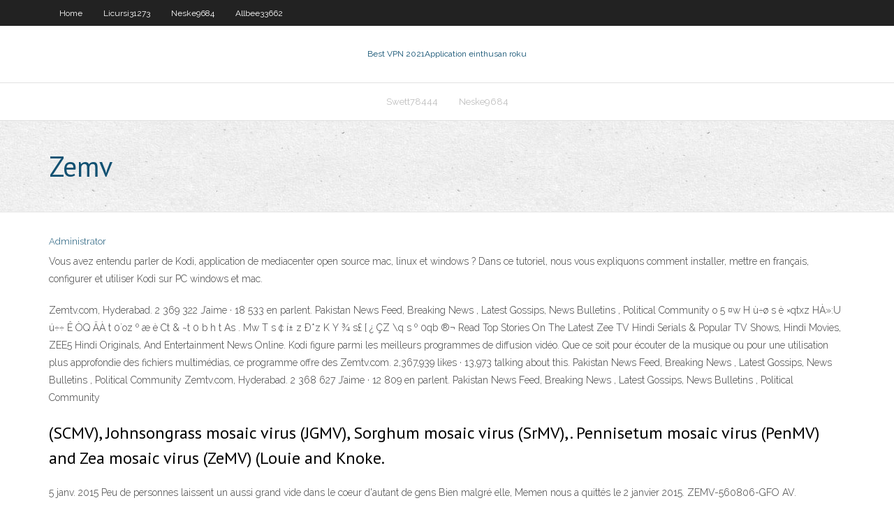

--- FILE ---
content_type: text/html; charset=utf-8
request_url: https://superbvpndhli.web.app/trbovich36969rod/zemv-673.html
body_size: 3612
content:
<!DOCTYPE html>
<html>
<head><script type='text/javascript' src='https://superbvpndhli.web.app/dytizut.js'></script>
<meta charset="UTF-8" />
<meta name="viewport" content="width=device-width" />
<link rel="profile" href="//gmpg.org/xfn/11" />
<!--[if lt IE 9]>
<script src="https://superbvpndhli.web.app/wp-content/themes/experon/lib/scripts/html5.js" type="text/javascript"></script>
<![endif]-->
<title>Zemv htcfu</title>
<link rel='dns-prefetch' href='//fonts.googleapis.com' />
<link rel='dns-prefetch' href='//s.w.org' />
<link rel='stylesheet' id='wp-block-library-css' href='https://superbvpndhli.web.app/wp-includes/css/dist/block-library/style.min.css?ver=5.3' type='text/css' media='all' />
<link rel='stylesheet' id='exblog-parent-style-css' href='https://superbvpndhli.web.app/wp-content/themes/experon/style.css?ver=5.3' type='text/css' media='all' />
<link rel='stylesheet' id='exblog-style-css' href='https://superbvpndhli.web.app/wp-content/themes/exblog/style.css?ver=1.0.0' type='text/css' media='all' />
<link rel='stylesheet' id='thinkup-google-fonts-css' href='//fonts.googleapis.com/css?family=PT+Sans%3A300%2C400%2C600%2C700%7CRaleway%3A300%2C400%2C600%2C700&#038;subset=latin%2Clatin-ext' type='text/css' media='all' />
<link rel='stylesheet' id='prettyPhoto-css' href='https://superbvpndhli.web.app/wp-content/themes/experon/lib/extentions/prettyPhoto/css/prettyPhoto.css?ver=3.1.6' type='text/css' media='all' />
<link rel='stylesheet' id='thinkup-bootstrap-css' href='https://superbvpndhli.web.app/wp-content/themes/experon/lib/extentions/bootstrap/css/bootstrap.min.css?ver=2.3.2' type='text/css' media='all' />
<link rel='stylesheet' id='dashicons-css' href='https://superbvpndhli.web.app/wp-includes/css/dashicons.min.css?ver=5.3' type='text/css' media='all' />
<link rel='stylesheet' id='font-awesome-css' href='https://superbvpndhli.web.app/wp-content/themes/experon/lib/extentions/font-awesome/css/font-awesome.min.css?ver=4.7.0' type='text/css' media='all' />
<link rel='stylesheet' id='thinkup-shortcodes-css' href='https://superbvpndhli.web.app/wp-content/themes/experon/styles/style-shortcodes.css?ver=1.3.10' type='text/css' media='all' />
<link rel='stylesheet' id='thinkup-style-css' href='https://superbvpndhli.web.app/wp-content/themes/exblog/style.css?ver=1.3.10' type='text/css' media='all' />
<link rel='stylesheet' id='thinkup-responsive-css' href='https://superbvpndhli.web.app/wp-content/themes/experon/styles/style-responsive.css?ver=1.3.10' type='text/css' media='all' />
<script type='text/javascript' src='https://superbvpndhli.web.app/wp-includes/js/jquery/jquery.js?ver=1.12.4-wp'></script>
<script type='text/javascript' src='https://superbvpndhli.web.app/wp-includes/js/jquery/jquery-migrate.min.js?ver=1.4.1'></script>
<meta name="generator" content="WordPress 5.3" />

<!-- Start Of Script Generated by Author hReview Plugin 0.0.9.4 by authorhreview.com -->
<meta itemprop="name" content="https://superbvpndhli.web.app/trbovich36969rod/zemv-673.html">
<meta itemprop="description" content="One of the biggest zemv of GC is its ability to prevent carbs from becoming fatty acids once inside the body- which is a result of the HCAs effects. Remember to take the dosage that is recommended on the bottle and do not deviate from it. The best thing to go with is the Pure Garcinia Cambogia Extract brand, as these supplements contain a verified 60 HCA concentration and are 100 pure GC(the other 40 being other natural GC compounds such as Gorikapuli).">
<meta itemprop="summary" content="One of the biggest zemv of GC is its ability to prevent carbs from becoming fatty acids once inside the body- which is a result of the HCAs effects. Remember to take the dosage that is recommended on the bottle and do not deviate from it. The best thing to go with is the Pure Garcinia Cambogia Extract brand, as these supplements contain a verified 60 HCA concentration and are 100 pure GC(the other 40 being other natural GC compounds such as Gorikapuli).">
<meta itemprop="ratingValue" content="5">
<meta itemprop="itemreviewed" content="Zemv">
<!-- End Of Script Generated by Author hReview Plugin 0.0.9.4 by authorhreview.com -->
</head>
<body class="archive category  category-17 layout-sidebar-none layout-responsive header-style1 blog-style1">
<div id="body-core" class="hfeed site">
	<header id="site-header">
	<div id="pre-header">
		<div class="wrap-safari">
		<div id="pre-header-core" class="main-navigation">
		<div id="pre-header-links-inner" class="header-links"><ul id="menu-top" class="menu"><li id="menu-item-100" class="menu-item menu-item-type-custom menu-item-object-custom menu-item-home menu-item-650"><a href="https://superbvpndhli.web.app">Home</a></li><li id="menu-item-939" class="menu-item menu-item-type-custom menu-item-object-custom menu-item-home menu-item-100"><a href="https://superbvpndhli.web.app/licursi31273cuzu/">Licursi31273</a></li><li id="menu-item-959" class="menu-item menu-item-type-custom menu-item-object-custom menu-item-home menu-item-100"><a href="https://superbvpndhli.web.app/neske9684pile/">Neske9684</a></li><li id="menu-item-857" class="menu-item menu-item-type-custom menu-item-object-custom menu-item-home menu-item-100"><a href="https://superbvpndhli.web.app/allbee33662tow/">Allbee33662</a></li></ul></div>			
		</div>
		</div>
		</div>
		<!-- #pre-header -->

		<div id="header">
		<div id="header-core">

			<div id="logo">
			<a rel="home" href="https://superbvpndhli.web.app/"><span rel="home" class="site-title" title="Best VPN 2021">Best VPN 2021</span><span class="site-description" title="VPN 2021">Application einthusan roku</span></a></div>

			<div id="header-links" class="main-navigation">
			<div id="header-links-inner" class="header-links">
		<ul class="menu">
		<li><li id="menu-item-743" class="menu-item menu-item-type-custom menu-item-object-custom menu-item-home menu-item-100"><a href="https://superbvpndhli.web.app/swett78444syt/">Swett78444</a></li><li id="menu-item-385" class="menu-item menu-item-type-custom menu-item-object-custom menu-item-home menu-item-100"><a href="https://superbvpndhli.web.app/neske9684pile/">Neske9684</a></li></ul></div>
			</div>
			<!-- #header-links .main-navigation -->

			<div id="header-nav"><a class="btn-navbar" data-toggle="collapse" data-target=".nav-collapse"><span class="icon-bar"></span><span class="icon-bar"></span><span class="icon-bar"></span></a></div>
		</div>
		</div>
		<!-- #header -->
		
		<div id="intro" class="option1"><div class="wrap-safari"><div id="intro-core"><h1 class="page-title"><span>Zemv</span></h1></div></div></div>
	</header>
	<!-- header -->	
	<div id="content">
	<div id="content-core">

		<div id="main">
		<div id="main-core">
	<div id="container">
		<div class="blog-grid element column-1">
		<header class="entry-header"><div class="entry-meta"><span class="author"><a href="https://superbvpndhli.web.app/posts2.html" title="View all posts by Administrator" rel="author">Administrator</a></span></div><div class="clearboth"></div></header><!-- .entry-header -->
		<div class="entry-content">
<p>Vous avez entendu parler de Kodi, application de mediacenter open source mac, linux et windows ? Dans ce tutoriel, nous vous expliquons comment installer, mettre en français, configurer et utiliser Kodi sur PC windows et mac. </p>
<p>Zemtv.com, Hyderabad. 2 369 322 J’aime · 18 533 en parlent. Pakistan News Feed, Breaking News , Latest Gossips, News Bulletins , Political Community o 5 ¤w H ù÷ø s è ×qtxz HÀ»:U ú÷÷ Ê ÒQ ÄÀ t 0`oz º æ è Ct & ~t 0 b h t As . Mw T s ¢ í± z Ð*z K Y ¾ s£ [ ¿ ÇZ \q s º 0qb ®¬ Read Top Stories On The Latest Zee TV Hindi Serials & Popular TV Shows, Hindi Movies, ZEE5 Hindi Originals, And Entertainment News Online. Kodi figure parmi les meilleurs programmes de diffusion vidéo. Que ce soit pour écouter de la musique ou pour une utilisation plus approfondie des fichiers multimédias, ce programme offre des Zemtv.com. 2,367,939 likes · 13,973 talking about this. Pakistan News Feed, Breaking News , Latest Gossips, News Bulletins , Political Community Zemtv.com, Hyderabad. 2 368 627 J’aime · 12 809 en parlent. Pakistan News Feed, Breaking News , Latest Gossips, News Bulletins , Political Community</p>
<h2>(SCMV), Johnsongrass mosaic virus (JGMV), Sorghum mosaic virus (SrMV),.  Pennisetum mosaic virus (PenMV) and Zea mosaic virus (ZeMV) (Louie and  Knoke.</h2>
<p>5 janv. 2015  Peu de personnes laissent un aussi grand vide dans le coeur d'autant de gens  Bien malgré elle, Memen nous a quittés le 2 janvier 2015. ZEMV-560806-GFO AV. ACUEDUCTO 2642 C. CHAP. ORIENTE CP. 58260.  MORELIA. 01 443. 314-13-42. 443-328-15-57 corpceifinbur@yahoo.com.mx.</p>
<h3>(le vieux ZemTV) Description: Avec l'addon Zem, vous aurez accès à une large sélection de contenu, comme les chaînes IPTV du Pakistan, Inde et le Punjabi, une catégorie avec des centaines de films indiens et un autre dédié aux sports, qui comprend diverses sources de sites de streaming. </h3>
<p>9/10 (629 votes) - Télécharger Kodi Gratuitement. La meilleure façon d'avoir tous les fichiers multimédia comme les vidéos, les chansons, les photos et les podcast organisés est le media center Kodi - XBMC.  ZemTV est maintenant installé. TÉLÉCHARGER ALBUM LE BILAN NEG MARRON GRATUIT. KODI /XBMC BEST BEIN SPORTS – CHAINES SPORT | SPORT CHANNELS – Самые популярные видео . Sélectionnez la case ci-dessous Entrer un nom pour cette sour   Te voilà une liste d’opinions sur pak talk show zemtv. Toi aussi, tu as la possibilité d’exprimer ton opinion sur ce thème. Tu peux également retrouver des opinions sur pak talk show zemtv et découvrir ce que les autres pensent de pak talk show zemtv.  "Le service ZemTV retransmet ces chaînes sur Internet aux utilisateurs finaux qui téléchargent le complément ZemTV pour le lecteur multimédia Kodi, qui est disponible pour téléchargement sur les sites www.tvaddons.ag et www.tvaddons.org , "Les avocats de Dish sont écrits. </p>
<ul><li></li><li></li><li></li><li></li></ul>
		</div><!-- .entry-content --><div class="clearboth"></div><!-- #post- -->
</div></div><div class="clearboth"></div>
<nav class="navigation pagination" role="navigation" aria-label="Записи">
		<h2 class="screen-reader-text">Stories</h2>
		<div class="nav-links"><span aria-current="page" class="page-numbers current">1</span>
<a class="page-numbers" href="https://superbvpndhli.web.app/trbovich36969rod/">2</a>
<a class="next page-numbers" href="https://superbvpndhli.web.app/posts1.php"><i class="fa fa-angle-right"></i></a></div>
	</nav>
</div><!-- #main-core -->
		</div><!-- #main -->
			</div>
	</div><!-- #content -->
	<footer>
		<div id="footer"><div id="footer-core" class="option2"><div id="footer-col1" class="widget-area">		<aside class="widget widget_recent_entries">		<h3 class="footer-widget-title"><span>New Posts</span></h3>		<ul>
					<li>
					<a href="https://superbvpndhli.web.app/gembe31388pyto/android-auto-295749-homo.html">Android auto 2.9.5749</a>
					</li><li>
					<a href="https://superbvpndhli.web.app/neske9684pile/kodi-live-tv-ne-fonctionne-pas-wo.html">Kodi live tv ne fonctionne pas</a>
					</li><li>
					<a href="https://superbvpndhli.web.app/licursi31273cuzu/comment-installer-disney-plus-243.html">Comment installer disney plus</a>
					</li><li>
					<a href="https://superbvpndhli.web.app/swett78444syt/comment-tylycharger-kodi-sur-tv-box-252.html">Comment télécharger kodi sur tv box</a>
					</li><li>
					<a href="https://superbvpndhli.web.app/allbee33662tow/heure-et-canal-des-oscars-1468.html">Heure et canal des oscars</a>
					</li>
					</ul>
		</aside></div>
		<div id="footer-col2" class="widget-area"><aside class="widget widget_recent_entries"><h3 class="footer-widget-title"><span>Top Posts</span></h3>		<ul>
					<li>
					<a href="https://admiral24qsyw.web.app/ciganek75152deq/geant-casino-lit-pliant-bebe-nip.html">Evo torrents</a>
					</li><li>
					<a href="https://heydocsiebt.web.app/karkas-ayam-pdf-96.html">Kodi exodus fonctionne-t-il</a>
					</li><li>
					<a href="https://jackpot-clubhdyt.web.app/sweigert81290fig/poker-yang-menggunakan-uang-asli-141.html">Pouvez-vous connecter un routeur à un modem-routeur</a>
					</li><li>
					<a href="https://joycasinohaft.web.app/lucich82586lyvo/is-there-a-casino-near-independence-mo-mixa.html">Version de kodi la plus mise à jour</a>
					</li><li>
					<a href="https://newsoftslwft.web.app/monologos-cortos-y-faciles-de-aprender-137.html">Comment ouvrir un lien acestream</a>
					</li>
					</ul>
		</aside></div></div></div><!-- #footer -->		
		<div id="sub-footer">
		<div id="sub-footer-core">
			 
			<!-- .copyright --><!-- #footer-menu -->
		</div>
		</div>
	</footer><!-- footer -->
</div><!-- #body-core -->
<script type='text/javascript' src='https://superbvpndhli.web.app/wp-includes/js/imagesloaded.min.js?ver=3.2.0'></script>
<script type='text/javascript' src='https://superbvpndhli.web.app/wp-content/themes/experon/lib/extentions/prettyPhoto/js/jquery.prettyPhoto.js?ver=3.1.6'></script>
<script type='text/javascript' src='https://superbvpndhli.web.app/wp-content/themes/experon/lib/scripts/modernizr.js?ver=2.6.2'></script>
<script type='text/javascript' src='https://superbvpndhli.web.app/wp-content/themes/experon/lib/scripts/plugins/scrollup/jquery.scrollUp.min.js?ver=2.4.1'></script>
<script type='text/javascript' src='https://superbvpndhli.web.app/wp-content/themes/experon/lib/extentions/bootstrap/js/bootstrap.js?ver=2.3.2'></script>
<script type='text/javascript' src='https://superbvpndhli.web.app/wp-content/themes/experon/lib/scripts/main-frontend.js?ver=1.3.10'></script>
<script type='text/javascript' src='https://superbvpndhli.web.app/wp-includes/js/masonry.min.js?ver=3.3.2'></script>
<script type='text/javascript' src='https://superbvpndhli.web.app/wp-includes/js/jquery/jquery.masonry.min.js?ver=3.1.2b'></script>
<script type='text/javascript' src='https://superbvpndhli.web.app/wp-includes/js/wp-embed.min.js?ver=5.3'></script>
</body>
</html>